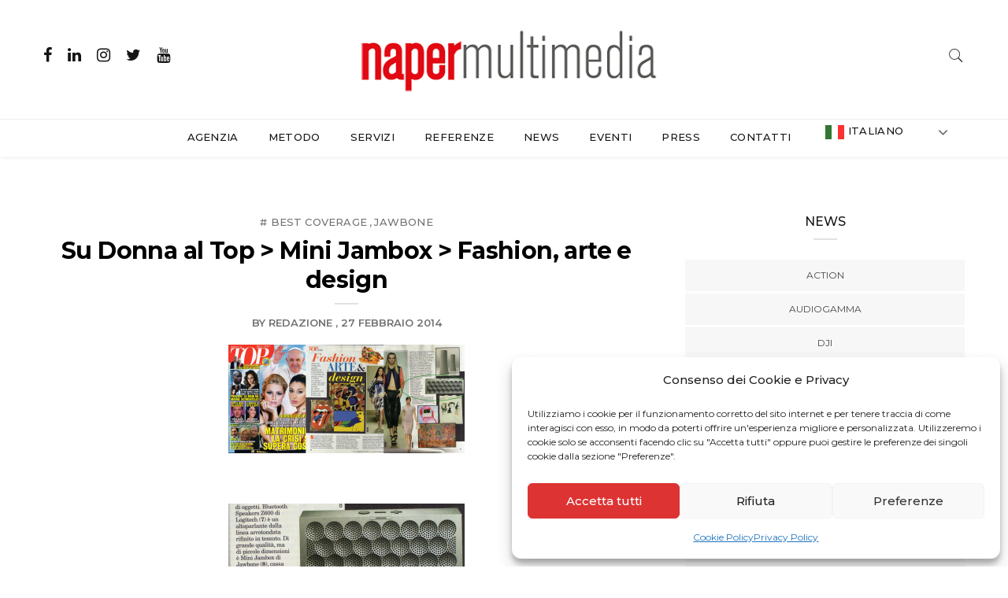

--- FILE ---
content_type: text/html; charset=UTF-8
request_url: https://www.napermultimedia.it/su-donna-al-top-mini-jambox-fashion-arte-e-design/
body_size: 79605
content:

<!DOCTYPE html>
<html lang="it-IT" class="no-js">
<head>
	<meta charset="UTF-8">
	<meta name="viewport" content="width=device-width, initial-scale=1">
	<link rel="profile" href="http://gmpg.org/xfn/11">
	<meta name='robots' content='index, follow, max-image-preview:large, max-snippet:-1, max-video-preview:-1' />

	<!-- This site is optimized with the Yoast SEO plugin v24.5 - https://yoast.com/wordpress/plugins/seo/ -->
	<title>Su Donna al Top &gt; Mini Jambox &gt; Fashion, arte e design</title>
	<meta name="description" content="Su Donna al Top &gt; Mini Jambox &gt; Fashion, arte e design -" />
	<link rel="canonical" href="https://www.napermultimedia.it/su-donna-al-top-mini-jambox-fashion-arte-e-design/" />
	<meta property="og:locale" content="it_IT" />
	<meta property="og:type" content="article" />
	<meta property="og:title" content="Su Donna al Top &gt; Mini Jambox &gt; Fashion, arte e design" />
	<meta property="og:description" content="Su Donna al Top &gt; Mini Jambox &gt; Fashion, arte e design -" />
	<meta property="og:url" content="https://www.napermultimedia.it/su-donna-al-top-mini-jambox-fashion-arte-e-design/" />
	<meta property="og:site_name" content="Naper Multimedia" />
	<meta property="article:publisher" content="https://www.facebook.com/Napermultimedia/" />
	<meta property="article:published_time" content="2014-02-27T14:12:46+00:00" />
	<meta property="article:modified_time" content="2014-02-28T14:13:13+00:00" />
	<meta property="og:image" content="http://www.napermultimedia.it/wp-content/uploads/2014/02/Mini-Jambox-Donna-al-top-300x138.png" />
	<meta name="author" content="Redazione" />
	<meta name="twitter:card" content="summary_large_image" />
	<meta name="twitter:creator" content="@NaperMedia" />
	<meta name="twitter:site" content="@NaperMedia" />
	<meta name="twitter:label1" content="Scritto da" />
	<meta name="twitter:data1" content="Redazione" />
	<script type="application/ld+json" class="yoast-schema-graph">{"@context":"https://schema.org","@graph":[{"@type":"Article","@id":"https://www.napermultimedia.it/su-donna-al-top-mini-jambox-fashion-arte-e-design/#article","isPartOf":{"@id":"https://www.napermultimedia.it/su-donna-al-top-mini-jambox-fashion-arte-e-design/"},"author":{"name":"Redazione","@id":"https://www.napermultimedia.it/#/schema/person/d561a4448de5474bc9dec323b1a3e2aa"},"headline":"Su Donna al Top > Mini Jambox > Fashion, arte e design","datePublished":"2014-02-27T14:12:46+00:00","dateModified":"2014-02-28T14:13:13+00:00","mainEntityOfPage":{"@id":"https://www.napermultimedia.it/su-donna-al-top-mini-jambox-fashion-arte-e-design/"},"wordCount":30,"publisher":{"@id":"https://www.napermultimedia.it/#organization"},"image":{"@id":"https://www.napermultimedia.it/su-donna-al-top-mini-jambox-fashion-arte-e-design/#primaryimage"},"thumbnailUrl":"http://www.napermultimedia.it/wp-content/uploads/2014/02/Mini-Jambox-Donna-al-top-300x138.png","keywords":["casse acustiche mini","casse acustiche wireless","Jawbone","mini jambox jawbone"],"articleSection":["# BEST COVERAGE","Jawbone"],"inLanguage":"it-IT"},{"@type":"WebPage","@id":"https://www.napermultimedia.it/su-donna-al-top-mini-jambox-fashion-arte-e-design/","url":"https://www.napermultimedia.it/su-donna-al-top-mini-jambox-fashion-arte-e-design/","name":"Su Donna al Top > Mini Jambox > Fashion, arte e design","isPartOf":{"@id":"https://www.napermultimedia.it/#website"},"primaryImageOfPage":{"@id":"https://www.napermultimedia.it/su-donna-al-top-mini-jambox-fashion-arte-e-design/#primaryimage"},"image":{"@id":"https://www.napermultimedia.it/su-donna-al-top-mini-jambox-fashion-arte-e-design/#primaryimage"},"thumbnailUrl":"http://www.napermultimedia.it/wp-content/uploads/2014/02/Mini-Jambox-Donna-al-top-300x138.png","datePublished":"2014-02-27T14:12:46+00:00","dateModified":"2014-02-28T14:13:13+00:00","description":"Su Donna al Top > Mini Jambox > Fashion, arte e design -","breadcrumb":{"@id":"https://www.napermultimedia.it/su-donna-al-top-mini-jambox-fashion-arte-e-design/#breadcrumb"},"inLanguage":"it-IT","potentialAction":[{"@type":"ReadAction","target":["https://www.napermultimedia.it/su-donna-al-top-mini-jambox-fashion-arte-e-design/"]}]},{"@type":"ImageObject","inLanguage":"it-IT","@id":"https://www.napermultimedia.it/su-donna-al-top-mini-jambox-fashion-arte-e-design/#primaryimage","url":"https://www.napermultimedia.it/wp-content/uploads/2014/02/Mini-Jambox-Donna-al-top.png","contentUrl":"https://www.napermultimedia.it/wp-content/uploads/2014/02/Mini-Jambox-Donna-al-top.png","width":1534,"height":707},{"@type":"BreadcrumbList","@id":"https://www.napermultimedia.it/su-donna-al-top-mini-jambox-fashion-arte-e-design/#breadcrumb","itemListElement":[{"@type":"ListItem","position":1,"name":"Home","item":"https://www.napermultimedia.it/"},{"@type":"ListItem","position":2,"name":"News","item":"https://www.napermultimedia.it/news/"},{"@type":"ListItem","position":3,"name":"Su Donna al Top > Mini Jambox > Fashion, arte e design"}]},{"@type":"WebSite","@id":"https://www.napermultimedia.it/#website","url":"https://www.napermultimedia.it/","name":"Naper Multimedia","description":"","publisher":{"@id":"https://www.napermultimedia.it/#organization"},"potentialAction":[{"@type":"SearchAction","target":{"@type":"EntryPoint","urlTemplate":"https://www.napermultimedia.it/?s={search_term_string}"},"query-input":{"@type":"PropertyValueSpecification","valueRequired":true,"valueName":"search_term_string"}}],"inLanguage":"it-IT"},{"@type":"Organization","@id":"https://www.napermultimedia.it/#organization","name":"Naper Multimedia","url":"https://www.napermultimedia.it/","logo":{"@type":"ImageObject","inLanguage":"it-IT","@id":"https://www.napermultimedia.it/#/schema/logo/image/","url":"https://www.napermultimedia.it/wp-content/uploads/2018/11/logo_naper_web_stretto-1.png","contentUrl":"https://www.napermultimedia.it/wp-content/uploads/2018/11/logo_naper_web_stretto-1.png","width":400,"height":92,"caption":"Naper Multimedia"},"image":{"@id":"https://www.napermultimedia.it/#/schema/logo/image/"},"sameAs":["https://www.facebook.com/Napermultimedia/","https://x.com/NaperMedia"]},{"@type":"Person","@id":"https://www.napermultimedia.it/#/schema/person/d561a4448de5474bc9dec323b1a3e2aa","name":"Redazione","image":{"@type":"ImageObject","inLanguage":"it-IT","@id":"https://www.napermultimedia.it/#/schema/person/image/","url":"https://secure.gravatar.com/avatar/244084d6fe64f1e239d8ea42d7da52f2?s=96&d=mm&r=g","contentUrl":"https://secure.gravatar.com/avatar/244084d6fe64f1e239d8ea42d7da52f2?s=96&d=mm&r=g","caption":"Redazione"},"description":"Agenzia di comunicazione a Milano specializzata in media relation, creazione di contenuti, gestione piattaforme social e Digital PR. Via Moisè Loria, 23 | 20144 Milano | Tel. 02.97699600 | Email: staff@napermultimedia.it","url":"https://www.napermultimedia.it/author/redazione/"}]}</script>
	<!-- / Yoast SEO plugin. -->


<link rel='dns-prefetch' href='//www.googletagmanager.com' />
<link rel='dns-prefetch' href='//fonts.googleapis.com' />
<link rel="alternate" type="application/rss+xml" title="Naper Multimedia &raquo; Feed" href="https://www.napermultimedia.it/feed/" />
<link rel="alternate" type="application/rss+xml" title="Naper Multimedia &raquo; Feed dei commenti" href="https://www.napermultimedia.it/comments/feed/" />
<link rel="alternate" type="application/rss+xml" title="Naper Multimedia &raquo; Su Donna al Top &gt; Mini Jambox &gt; Fashion, arte e design Feed dei commenti" href="https://www.napermultimedia.it/su-donna-al-top-mini-jambox-fashion-arte-e-design/feed/" />
<script type="text/javascript">
/* <![CDATA[ */
window._wpemojiSettings = {"baseUrl":"https:\/\/s.w.org\/images\/core\/emoji\/15.0.3\/72x72\/","ext":".png","svgUrl":"https:\/\/s.w.org\/images\/core\/emoji\/15.0.3\/svg\/","svgExt":".svg","source":{"concatemoji":"https:\/\/www.napermultimedia.it\/wp-includes\/js\/wp-emoji-release.min.js?ver=6.5.3"}};
/*! This file is auto-generated */
!function(i,n){var o,s,e;function c(e){try{var t={supportTests:e,timestamp:(new Date).valueOf()};sessionStorage.setItem(o,JSON.stringify(t))}catch(e){}}function p(e,t,n){e.clearRect(0,0,e.canvas.width,e.canvas.height),e.fillText(t,0,0);var t=new Uint32Array(e.getImageData(0,0,e.canvas.width,e.canvas.height).data),r=(e.clearRect(0,0,e.canvas.width,e.canvas.height),e.fillText(n,0,0),new Uint32Array(e.getImageData(0,0,e.canvas.width,e.canvas.height).data));return t.every(function(e,t){return e===r[t]})}function u(e,t,n){switch(t){case"flag":return n(e,"\ud83c\udff3\ufe0f\u200d\u26a7\ufe0f","\ud83c\udff3\ufe0f\u200b\u26a7\ufe0f")?!1:!n(e,"\ud83c\uddfa\ud83c\uddf3","\ud83c\uddfa\u200b\ud83c\uddf3")&&!n(e,"\ud83c\udff4\udb40\udc67\udb40\udc62\udb40\udc65\udb40\udc6e\udb40\udc67\udb40\udc7f","\ud83c\udff4\u200b\udb40\udc67\u200b\udb40\udc62\u200b\udb40\udc65\u200b\udb40\udc6e\u200b\udb40\udc67\u200b\udb40\udc7f");case"emoji":return!n(e,"\ud83d\udc26\u200d\u2b1b","\ud83d\udc26\u200b\u2b1b")}return!1}function f(e,t,n){var r="undefined"!=typeof WorkerGlobalScope&&self instanceof WorkerGlobalScope?new OffscreenCanvas(300,150):i.createElement("canvas"),a=r.getContext("2d",{willReadFrequently:!0}),o=(a.textBaseline="top",a.font="600 32px Arial",{});return e.forEach(function(e){o[e]=t(a,e,n)}),o}function t(e){var t=i.createElement("script");t.src=e,t.defer=!0,i.head.appendChild(t)}"undefined"!=typeof Promise&&(o="wpEmojiSettingsSupports",s=["flag","emoji"],n.supports={everything:!0,everythingExceptFlag:!0},e=new Promise(function(e){i.addEventListener("DOMContentLoaded",e,{once:!0})}),new Promise(function(t){var n=function(){try{var e=JSON.parse(sessionStorage.getItem(o));if("object"==typeof e&&"number"==typeof e.timestamp&&(new Date).valueOf()<e.timestamp+604800&&"object"==typeof e.supportTests)return e.supportTests}catch(e){}return null}();if(!n){if("undefined"!=typeof Worker&&"undefined"!=typeof OffscreenCanvas&&"undefined"!=typeof URL&&URL.createObjectURL&&"undefined"!=typeof Blob)try{var e="postMessage("+f.toString()+"("+[JSON.stringify(s),u.toString(),p.toString()].join(",")+"));",r=new Blob([e],{type:"text/javascript"}),a=new Worker(URL.createObjectURL(r),{name:"wpTestEmojiSupports"});return void(a.onmessage=function(e){c(n=e.data),a.terminate(),t(n)})}catch(e){}c(n=f(s,u,p))}t(n)}).then(function(e){for(var t in e)n.supports[t]=e[t],n.supports.everything=n.supports.everything&&n.supports[t],"flag"!==t&&(n.supports.everythingExceptFlag=n.supports.everythingExceptFlag&&n.supports[t]);n.supports.everythingExceptFlag=n.supports.everythingExceptFlag&&!n.supports.flag,n.DOMReady=!1,n.readyCallback=function(){n.DOMReady=!0}}).then(function(){return e}).then(function(){var e;n.supports.everything||(n.readyCallback(),(e=n.source||{}).concatemoji?t(e.concatemoji):e.wpemoji&&e.twemoji&&(t(e.twemoji),t(e.wpemoji)))}))}((window,document),window._wpemojiSettings);
/* ]]> */
</script>
<link rel='stylesheet' id='menu-icons-extra-css' href='https://www.napermultimedia.it/wp-content/plugins/menu-icons/css/extra.min.css?ver=0.13.19' type='text/css' media='all' />
<style id='wp-emoji-styles-inline-css' type='text/css'>

	img.wp-smiley, img.emoji {
		display: inline !important;
		border: none !important;
		box-shadow: none !important;
		height: 1em !important;
		width: 1em !important;
		margin: 0 0.07em !important;
		vertical-align: -0.1em !important;
		background: none !important;
		padding: 0 !important;
	}
</style>
<link rel='stylesheet' id='wp-block-library-css' href='https://www.napermultimedia.it/wp-includes/css/dist/block-library/style.min.css?ver=6.5.3' type='text/css' media='all' />
<style id='classic-theme-styles-inline-css' type='text/css'>
/*! This file is auto-generated */
.wp-block-button__link{color:#fff;background-color:#32373c;border-radius:9999px;box-shadow:none;text-decoration:none;padding:calc(.667em + 2px) calc(1.333em + 2px);font-size:1.125em}.wp-block-file__button{background:#32373c;color:#fff;text-decoration:none}
</style>
<style id='global-styles-inline-css' type='text/css'>
body{--wp--preset--color--black: #000000;--wp--preset--color--cyan-bluish-gray: #abb8c3;--wp--preset--color--white: #ffffff;--wp--preset--color--pale-pink: #f78da7;--wp--preset--color--vivid-red: #cf2e2e;--wp--preset--color--luminous-vivid-orange: #ff6900;--wp--preset--color--luminous-vivid-amber: #fcb900;--wp--preset--color--light-green-cyan: #7bdcb5;--wp--preset--color--vivid-green-cyan: #00d084;--wp--preset--color--pale-cyan-blue: #8ed1fc;--wp--preset--color--vivid-cyan-blue: #0693e3;--wp--preset--color--vivid-purple: #9b51e0;--wp--preset--gradient--vivid-cyan-blue-to-vivid-purple: linear-gradient(135deg,rgba(6,147,227,1) 0%,rgb(155,81,224) 100%);--wp--preset--gradient--light-green-cyan-to-vivid-green-cyan: linear-gradient(135deg,rgb(122,220,180) 0%,rgb(0,208,130) 100%);--wp--preset--gradient--luminous-vivid-amber-to-luminous-vivid-orange: linear-gradient(135deg,rgba(252,185,0,1) 0%,rgba(255,105,0,1) 100%);--wp--preset--gradient--luminous-vivid-orange-to-vivid-red: linear-gradient(135deg,rgba(255,105,0,1) 0%,rgb(207,46,46) 100%);--wp--preset--gradient--very-light-gray-to-cyan-bluish-gray: linear-gradient(135deg,rgb(238,238,238) 0%,rgb(169,184,195) 100%);--wp--preset--gradient--cool-to-warm-spectrum: linear-gradient(135deg,rgb(74,234,220) 0%,rgb(151,120,209) 20%,rgb(207,42,186) 40%,rgb(238,44,130) 60%,rgb(251,105,98) 80%,rgb(254,248,76) 100%);--wp--preset--gradient--blush-light-purple: linear-gradient(135deg,rgb(255,206,236) 0%,rgb(152,150,240) 100%);--wp--preset--gradient--blush-bordeaux: linear-gradient(135deg,rgb(254,205,165) 0%,rgb(254,45,45) 50%,rgb(107,0,62) 100%);--wp--preset--gradient--luminous-dusk: linear-gradient(135deg,rgb(255,203,112) 0%,rgb(199,81,192) 50%,rgb(65,88,208) 100%);--wp--preset--gradient--pale-ocean: linear-gradient(135deg,rgb(255,245,203) 0%,rgb(182,227,212) 50%,rgb(51,167,181) 100%);--wp--preset--gradient--electric-grass: linear-gradient(135deg,rgb(202,248,128) 0%,rgb(113,206,126) 100%);--wp--preset--gradient--midnight: linear-gradient(135deg,rgb(2,3,129) 0%,rgb(40,116,252) 100%);--wp--preset--font-size--small: 13px;--wp--preset--font-size--medium: 20px;--wp--preset--font-size--large: 36px;--wp--preset--font-size--x-large: 42px;--wp--preset--spacing--20: 0.44rem;--wp--preset--spacing--30: 0.67rem;--wp--preset--spacing--40: 1rem;--wp--preset--spacing--50: 1.5rem;--wp--preset--spacing--60: 2.25rem;--wp--preset--spacing--70: 3.38rem;--wp--preset--spacing--80: 5.06rem;--wp--preset--shadow--natural: 6px 6px 9px rgba(0, 0, 0, 0.2);--wp--preset--shadow--deep: 12px 12px 50px rgba(0, 0, 0, 0.4);--wp--preset--shadow--sharp: 6px 6px 0px rgba(0, 0, 0, 0.2);--wp--preset--shadow--outlined: 6px 6px 0px -3px rgba(255, 255, 255, 1), 6px 6px rgba(0, 0, 0, 1);--wp--preset--shadow--crisp: 6px 6px 0px rgba(0, 0, 0, 1);}:where(.is-layout-flex){gap: 0.5em;}:where(.is-layout-grid){gap: 0.5em;}body .is-layout-flex{display: flex;}body .is-layout-flex{flex-wrap: wrap;align-items: center;}body .is-layout-flex > *{margin: 0;}body .is-layout-grid{display: grid;}body .is-layout-grid > *{margin: 0;}:where(.wp-block-columns.is-layout-flex){gap: 2em;}:where(.wp-block-columns.is-layout-grid){gap: 2em;}:where(.wp-block-post-template.is-layout-flex){gap: 1.25em;}:where(.wp-block-post-template.is-layout-grid){gap: 1.25em;}.has-black-color{color: var(--wp--preset--color--black) !important;}.has-cyan-bluish-gray-color{color: var(--wp--preset--color--cyan-bluish-gray) !important;}.has-white-color{color: var(--wp--preset--color--white) !important;}.has-pale-pink-color{color: var(--wp--preset--color--pale-pink) !important;}.has-vivid-red-color{color: var(--wp--preset--color--vivid-red) !important;}.has-luminous-vivid-orange-color{color: var(--wp--preset--color--luminous-vivid-orange) !important;}.has-luminous-vivid-amber-color{color: var(--wp--preset--color--luminous-vivid-amber) !important;}.has-light-green-cyan-color{color: var(--wp--preset--color--light-green-cyan) !important;}.has-vivid-green-cyan-color{color: var(--wp--preset--color--vivid-green-cyan) !important;}.has-pale-cyan-blue-color{color: var(--wp--preset--color--pale-cyan-blue) !important;}.has-vivid-cyan-blue-color{color: var(--wp--preset--color--vivid-cyan-blue) !important;}.has-vivid-purple-color{color: var(--wp--preset--color--vivid-purple) !important;}.has-black-background-color{background-color: var(--wp--preset--color--black) !important;}.has-cyan-bluish-gray-background-color{background-color: var(--wp--preset--color--cyan-bluish-gray) !important;}.has-white-background-color{background-color: var(--wp--preset--color--white) !important;}.has-pale-pink-background-color{background-color: var(--wp--preset--color--pale-pink) !important;}.has-vivid-red-background-color{background-color: var(--wp--preset--color--vivid-red) !important;}.has-luminous-vivid-orange-background-color{background-color: var(--wp--preset--color--luminous-vivid-orange) !important;}.has-luminous-vivid-amber-background-color{background-color: var(--wp--preset--color--luminous-vivid-amber) !important;}.has-light-green-cyan-background-color{background-color: var(--wp--preset--color--light-green-cyan) !important;}.has-vivid-green-cyan-background-color{background-color: var(--wp--preset--color--vivid-green-cyan) !important;}.has-pale-cyan-blue-background-color{background-color: var(--wp--preset--color--pale-cyan-blue) !important;}.has-vivid-cyan-blue-background-color{background-color: var(--wp--preset--color--vivid-cyan-blue) !important;}.has-vivid-purple-background-color{background-color: var(--wp--preset--color--vivid-purple) !important;}.has-black-border-color{border-color: var(--wp--preset--color--black) !important;}.has-cyan-bluish-gray-border-color{border-color: var(--wp--preset--color--cyan-bluish-gray) !important;}.has-white-border-color{border-color: var(--wp--preset--color--white) !important;}.has-pale-pink-border-color{border-color: var(--wp--preset--color--pale-pink) !important;}.has-vivid-red-border-color{border-color: var(--wp--preset--color--vivid-red) !important;}.has-luminous-vivid-orange-border-color{border-color: var(--wp--preset--color--luminous-vivid-orange) !important;}.has-luminous-vivid-amber-border-color{border-color: var(--wp--preset--color--luminous-vivid-amber) !important;}.has-light-green-cyan-border-color{border-color: var(--wp--preset--color--light-green-cyan) !important;}.has-vivid-green-cyan-border-color{border-color: var(--wp--preset--color--vivid-green-cyan) !important;}.has-pale-cyan-blue-border-color{border-color: var(--wp--preset--color--pale-cyan-blue) !important;}.has-vivid-cyan-blue-border-color{border-color: var(--wp--preset--color--vivid-cyan-blue) !important;}.has-vivid-purple-border-color{border-color: var(--wp--preset--color--vivid-purple) !important;}.has-vivid-cyan-blue-to-vivid-purple-gradient-background{background: var(--wp--preset--gradient--vivid-cyan-blue-to-vivid-purple) !important;}.has-light-green-cyan-to-vivid-green-cyan-gradient-background{background: var(--wp--preset--gradient--light-green-cyan-to-vivid-green-cyan) !important;}.has-luminous-vivid-amber-to-luminous-vivid-orange-gradient-background{background: var(--wp--preset--gradient--luminous-vivid-amber-to-luminous-vivid-orange) !important;}.has-luminous-vivid-orange-to-vivid-red-gradient-background{background: var(--wp--preset--gradient--luminous-vivid-orange-to-vivid-red) !important;}.has-very-light-gray-to-cyan-bluish-gray-gradient-background{background: var(--wp--preset--gradient--very-light-gray-to-cyan-bluish-gray) !important;}.has-cool-to-warm-spectrum-gradient-background{background: var(--wp--preset--gradient--cool-to-warm-spectrum) !important;}.has-blush-light-purple-gradient-background{background: var(--wp--preset--gradient--blush-light-purple) !important;}.has-blush-bordeaux-gradient-background{background: var(--wp--preset--gradient--blush-bordeaux) !important;}.has-luminous-dusk-gradient-background{background: var(--wp--preset--gradient--luminous-dusk) !important;}.has-pale-ocean-gradient-background{background: var(--wp--preset--gradient--pale-ocean) !important;}.has-electric-grass-gradient-background{background: var(--wp--preset--gradient--electric-grass) !important;}.has-midnight-gradient-background{background: var(--wp--preset--gradient--midnight) !important;}.has-small-font-size{font-size: var(--wp--preset--font-size--small) !important;}.has-medium-font-size{font-size: var(--wp--preset--font-size--medium) !important;}.has-large-font-size{font-size: var(--wp--preset--font-size--large) !important;}.has-x-large-font-size{font-size: var(--wp--preset--font-size--x-large) !important;}
.wp-block-navigation a:where(:not(.wp-element-button)){color: inherit;}
:where(.wp-block-post-template.is-layout-flex){gap: 1.25em;}:where(.wp-block-post-template.is-layout-grid){gap: 1.25em;}
:where(.wp-block-columns.is-layout-flex){gap: 2em;}:where(.wp-block-columns.is-layout-grid){gap: 2em;}
.wp-block-pullquote{font-size: 1.5em;line-height: 1.6;}
</style>
<link rel='stylesheet' id='contact-form-7-css' href='https://www.napermultimedia.it/wp-content/plugins/contact-form-7/includes/css/styles.css?ver=5.9.8' type='text/css' media='all' />
<link rel='stylesheet' id='minimag-toolkit-css' href='https://www.napermultimedia.it/wp-content/plugins/minimag-toolkit/lib/css/plugin.css?ver=1.0' type='text/css' media='all' />
<link rel='stylesheet' id='rs-plugin-settings-css' href='https://www.napermultimedia.it/wp-content/plugins/revslider/public/assets/css/settings.css?ver=5.4.8.3' type='text/css' media='all' />
<style id='rs-plugin-settings-inline-css' type='text/css'>
#rs-demo-id {}
</style>
<link rel='stylesheet' id='cmplz-general-css' href='https://www.napermultimedia.it/wp-content/plugins/complianz-gdpr/assets/css/cookieblocker.min.css?ver=1764950510' type='text/css' media='all' />
<link rel='stylesheet' id='minimag-fonts-css' href='https://fonts.googleapis.com/css?family=Montserrat%3A100%2C100i%2C200%2C200i%2C300%2C300i%2C400%2C400i%2C500%2C500i%2C600%2C600i%2C700%2C700i%2C800%2C800i%2C900%2C900i%7CHind%3A300%2C400%2C500%2C600%2C700&#038;subset=latin%2Clatin-ext&#038;ver=6.5.3' type='text/css' media='all' />
<link rel='stylesheet' id='loader-css' href='https://www.napermultimedia.it/wp-content/themes/minimag2/assets/css/loader.css?ver=6.5.3' type='text/css' media='all' />
<link rel='stylesheet' id='font-awesome-css' href='https://www.napermultimedia.it/wp-content/themes/minimag2/assets/css/font-awesome.css?ver=6.5.3' type='text/css' media='all' />
<link rel='stylesheet' id='bootstrap-css' href='https://www.napermultimedia.it/wp-content/themes/minimag2/assets/css/bootstrap.css?ver=6.5.3' type='text/css' media='all' />
<link rel='stylesheet' id='elegant-icons-css' href='https://www.napermultimedia.it/wp-content/themes/minimag2/assets/css/elegant-icons.css?ver=6.5.3' type='text/css' media='all' />
<link rel='stylesheet' id='animate-css' href='https://www.napermultimedia.it/wp-content/themes/minimag2/assets/css/animate.css?ver=6.5.3' type='text/css' media='all' />
<link rel='stylesheet' id='owl-carousel-css' href='https://www.napermultimedia.it/wp-content/themes/minimag2/assets/css/owl-carousel.css?ver=6.5.3' type='text/css' media='all' />
<link rel='stylesheet' id='magnific-popup-css' href='https://www.napermultimedia.it/wp-content/themes/minimag2/assets/css/magnific-popup.css?ver=6.5.3' type='text/css' media='all' />
<link rel='stylesheet' id='strockgap-icon-css' href='https://www.napermultimedia.it/wp-content/themes/minimag2/assets/css/strockgap-icon.css?ver=6.5.3' type='text/css' media='all' />
<link rel='stylesheet' id='bootstrap-select-css' href='https://www.napermultimedia.it/wp-content/themes/minimag2/assets/css/bootstrap-select.css?ver=6.5.3' type='text/css' media='all' />
<link rel='stylesheet' id='ionicons-css' href='https://www.napermultimedia.it/wp-content/themes/minimag2/assets/css/ionicons.css?ver=6.5.3' type='text/css' media='all' />
<link rel='stylesheet' id='pe-icons-css' href='https://www.napermultimedia.it/wp-content/themes/minimag2/assets/css/pe-icons.css?ver=6.5.3' type='text/css' media='all' />
<link rel='stylesheet' id='slick-css' href='https://www.napermultimedia.it/wp-content/themes/minimag2/assets/slick/slick.css?ver=6.5.3' type='text/css' media='all' />
<link rel='stylesheet' id='slick-theme-css' href='https://www.napermultimedia.it/wp-content/themes/minimag2/assets/slick/slick-theme.css?ver=6.5.3' type='text/css' media='all' />
<link rel='stylesheet' id='minimag-stylesheet-css' href='https://www.napermultimedia.it/wp-content/themes/minimag2/style.css?ver=6.5.3' type='text/css' media='all' />
<link rel='stylesheet' id='slb_core-css' href='https://www.napermultimedia.it/wp-content/plugins/simple-lightbox/client/css/app.css?ver=2.9.4' type='text/css' media='all' />
<script type="text/javascript" src="https://www.napermultimedia.it/wp-includes/js/jquery/jquery.min.js?ver=3.7.1" id="jquery-core-js"></script>
<script type="text/javascript" src="https://www.napermultimedia.it/wp-includes/js/jquery/jquery-migrate.min.js?ver=3.4.1" id="jquery-migrate-js"></script>
<script type="text/javascript" src="https://www.napermultimedia.it/wp-content/plugins/minimag-toolkit/lib/js/plugin.js?ver=1.0" id="minimag-toolkit-js"></script>
<script type="text/javascript" src="https://www.napermultimedia.it/wp-content/plugins/revslider/public/assets/js/jquery.themepunch.tools.min.js?ver=5.4.8.3" id="tp-tools-js"></script>
<script type="text/javascript" src="https://www.napermultimedia.it/wp-content/plugins/revslider/public/assets/js/jquery.themepunch.revolution.min.js?ver=5.4.8.3" id="revmin-js"></script>
<script type="text/javascript" src="https://www.napermultimedia.it/wp-content/themes/minimag2/assets/js/modernizr.js?ver=6.5.3" id="modernizr-js"></script>
<script type="text/javascript" src="https://www.napermultimedia.it/wp-content/themes/minimag2/assets/js/popper.min.js?ver=6.5.3" id="popper-js"></script>
<script type="text/javascript" src="https://www.napermultimedia.it/wp-content/themes/minimag2/assets/js/bootstrap.js?ver=6.5.3" id="bootstrap-js"></script>
<script type="text/javascript" src="https://www.napermultimedia.it/wp-content/themes/minimag2/assets/js/easing.js?ver=6.5.3" id="easing-js"></script>
<script type="text/javascript" src="https://www.napermultimedia.it/wp-content/themes/minimag2/assets/js/appear.js?ver=6.5.3" id="appear-js"></script>
<script type="text/javascript" src="https://www.napermultimedia.it/wp-content/themes/minimag2/assets/js/isotope.pkgd.min.js?ver=6.5.3" id="isotope-pkgd-js"></script>
<script type="text/javascript" src="https://www.napermultimedia.it/wp-content/themes/minimag2/assets/js/owl-carousel.js?ver=6.5.3" id="owlcarousel-js"></script>
<script type="text/javascript" src="https://www.napermultimedia.it/wp-content/themes/minimag2/assets/js/animate-number.js?ver=6.5.3" id="animate-number-js"></script>
<script type="text/javascript" src="https://www.napermultimedia.it/wp-content/themes/minimag2/assets/js/magnific-popup.js?ver=6.5.3" id="magnific-popup-js"></script>
<script type="text/javascript" src="https://www.napermultimedia.it/wp-content/themes/minimag2/assets/js/bootstrap-select.js?ver=6.5.3" id="bootstrap-select-js"></script>
<script type="text/javascript" src="https://www.napermultimedia.it/wp-content/themes/minimag2/assets/slick/slick.min.js?ver=6.5.3" id="slick-js"></script>
<script type="text/javascript" src="https://www.napermultimedia.it/wp-content/themes/minimag2/assets/js/functions.js?ver=6.5.3" id="minimag-functions-js"></script>

<!-- Snippet del tag Google (gtag.js) aggiunto da Site Kit -->
<!-- Snippet Google Analytics aggiunto da Site Kit -->
<script type="text/javascript" src="https://www.googletagmanager.com/gtag/js?id=G-8X23RJTC6S" id="google_gtagjs-js" async></script>
<script type="text/javascript" id="google_gtagjs-js-after">
/* <![CDATA[ */
window.dataLayer = window.dataLayer || [];function gtag(){dataLayer.push(arguments);}
gtag("set","linker",{"domains":["www.napermultimedia.it"]});
gtag("js", new Date());
gtag("set", "developer_id.dZTNiMT", true);
gtag("config", "G-8X23RJTC6S");
/* ]]> */
</script>
<script></script><link rel="https://api.w.org/" href="https://www.napermultimedia.it/wp-json/" /><link rel="alternate" type="application/json" href="https://www.napermultimedia.it/wp-json/wp/v2/posts/2318" /><link rel="EditURI" type="application/rsd+xml" title="RSD" href="https://www.napermultimedia.it/xmlrpc.php?rsd" />
<meta name="generator" content="WordPress 6.5.3" />
<link rel='shortlink' href='https://www.napermultimedia.it/?p=2318' />
<link rel="alternate" type="application/json+oembed" href="https://www.napermultimedia.it/wp-json/oembed/1.0/embed?url=https%3A%2F%2Fwww.napermultimedia.it%2Fsu-donna-al-top-mini-jambox-fashion-arte-e-design%2F" />
<link rel="alternate" type="text/xml+oembed" href="https://www.napermultimedia.it/wp-json/oembed/1.0/embed?url=https%3A%2F%2Fwww.napermultimedia.it%2Fsu-donna-al-top-mini-jambox-fashion-arte-e-design%2F&#038;format=xml" />
<meta name="generator" content="Redux 4.5.9" /><meta name="generator" content="Site Kit by Google 1.167.0" />	<!-- Favicon Start -->
		<!-- Favicon Version 2.1 : Site : Visit Superbcodes.com-->
				<link rel="icon" href="https://www.napermultimedia.it/wp-content/uploads/2020/04/favicon.png" type="image/x-icon" />
			<!-- Favicom End -->
				<style>.cmplz-hidden {
					display: none !important;
				}</style><meta name="generator" content="Powered by WPBakery Page Builder - drag and drop page builder for WordPress."/>
<meta name="generator" content="Powered by Slider Revolution 5.4.8.3 - responsive, Mobile-Friendly Slider Plugin for WordPress with comfortable drag and drop interface." />
<style type="text/css">.saboxplugin-wrap{-webkit-box-sizing:border-box;-moz-box-sizing:border-box;-ms-box-sizing:border-box;box-sizing:border-box;border:1px solid #eee;width:100%;clear:both;display:block;overflow:hidden;word-wrap:break-word;position:relative}.saboxplugin-wrap .saboxplugin-gravatar{float:left;padding:0 20px 20px 20px}.saboxplugin-wrap .saboxplugin-gravatar img{max-width:100px;height:auto;border-radius:0;}.saboxplugin-wrap .saboxplugin-authorname{font-size:18px;line-height:1;margin:20px 0 0 20px;display:block}.saboxplugin-wrap .saboxplugin-authorname a{text-decoration:none}.saboxplugin-wrap .saboxplugin-authorname a:focus{outline:0}.saboxplugin-wrap .saboxplugin-desc{display:block;margin:5px 20px}.saboxplugin-wrap .saboxplugin-desc a{text-decoration:underline}.saboxplugin-wrap .saboxplugin-desc p{margin:5px 0 12px}.saboxplugin-wrap .saboxplugin-web{margin:0 20px 15px;text-align:left}.saboxplugin-wrap .sab-web-position{text-align:right}.saboxplugin-wrap .saboxplugin-web a{color:#ccc;text-decoration:none}.saboxplugin-wrap .saboxplugin-socials{position:relative;display:block;background:#fcfcfc;padding:5px;border-top:1px solid #eee}.saboxplugin-wrap .saboxplugin-socials a svg{width:20px;height:20px}.saboxplugin-wrap .saboxplugin-socials a svg .st2{fill:#fff; transform-origin:center center;}.saboxplugin-wrap .saboxplugin-socials a svg .st1{fill:rgba(0,0,0,.3)}.saboxplugin-wrap .saboxplugin-socials a:hover{opacity:.8;-webkit-transition:opacity .4s;-moz-transition:opacity .4s;-o-transition:opacity .4s;transition:opacity .4s;box-shadow:none!important;-webkit-box-shadow:none!important}.saboxplugin-wrap .saboxplugin-socials .saboxplugin-icon-color{box-shadow:none;padding:0;border:0;-webkit-transition:opacity .4s;-moz-transition:opacity .4s;-o-transition:opacity .4s;transition:opacity .4s;display:inline-block;color:#fff;font-size:0;text-decoration:inherit;margin:5px;-webkit-border-radius:0;-moz-border-radius:0;-ms-border-radius:0;-o-border-radius:0;border-radius:0;overflow:hidden}.saboxplugin-wrap .saboxplugin-socials .saboxplugin-icon-grey{text-decoration:inherit;box-shadow:none;position:relative;display:-moz-inline-stack;display:inline-block;vertical-align:middle;zoom:1;margin:10px 5px;color:#444;fill:#444}.clearfix:after,.clearfix:before{content:' ';display:table;line-height:0;clear:both}.ie7 .clearfix{zoom:1}.saboxplugin-socials.sabox-colored .saboxplugin-icon-color .sab-twitch{border-color:#38245c}.saboxplugin-socials.sabox-colored .saboxplugin-icon-color .sab-behance{border-color:#003eb0}.saboxplugin-socials.sabox-colored .saboxplugin-icon-color .sab-deviantart{border-color:#036824}.saboxplugin-socials.sabox-colored .saboxplugin-icon-color .sab-digg{border-color:#00327c}.saboxplugin-socials.sabox-colored .saboxplugin-icon-color .sab-dribbble{border-color:#ba1655}.saboxplugin-socials.sabox-colored .saboxplugin-icon-color .sab-facebook{border-color:#1e2e4f}.saboxplugin-socials.sabox-colored .saboxplugin-icon-color .sab-flickr{border-color:#003576}.saboxplugin-socials.sabox-colored .saboxplugin-icon-color .sab-github{border-color:#264874}.saboxplugin-socials.sabox-colored .saboxplugin-icon-color .sab-google{border-color:#0b51c5}.saboxplugin-socials.sabox-colored .saboxplugin-icon-color .sab-html5{border-color:#902e13}.saboxplugin-socials.sabox-colored .saboxplugin-icon-color .sab-instagram{border-color:#1630aa}.saboxplugin-socials.sabox-colored .saboxplugin-icon-color .sab-linkedin{border-color:#00344f}.saboxplugin-socials.sabox-colored .saboxplugin-icon-color .sab-pinterest{border-color:#5b040e}.saboxplugin-socials.sabox-colored .saboxplugin-icon-color .sab-reddit{border-color:#992900}.saboxplugin-socials.sabox-colored .saboxplugin-icon-color .sab-rss{border-color:#a43b0a}.saboxplugin-socials.sabox-colored .saboxplugin-icon-color .sab-sharethis{border-color:#5d8420}.saboxplugin-socials.sabox-colored .saboxplugin-icon-color .sab-soundcloud{border-color:#995200}.saboxplugin-socials.sabox-colored .saboxplugin-icon-color .sab-spotify{border-color:#0f612c}.saboxplugin-socials.sabox-colored .saboxplugin-icon-color .sab-stackoverflow{border-color:#a95009}.saboxplugin-socials.sabox-colored .saboxplugin-icon-color .sab-steam{border-color:#006388}.saboxplugin-socials.sabox-colored .saboxplugin-icon-color .sab-user_email{border-color:#b84e05}.saboxplugin-socials.sabox-colored .saboxplugin-icon-color .sab-tumblr{border-color:#10151b}.saboxplugin-socials.sabox-colored .saboxplugin-icon-color .sab-twitter{border-color:#0967a0}.saboxplugin-socials.sabox-colored .saboxplugin-icon-color .sab-vimeo{border-color:#0d7091}.saboxplugin-socials.sabox-colored .saboxplugin-icon-color .sab-windows{border-color:#003f71}.saboxplugin-socials.sabox-colored .saboxplugin-icon-color .sab-whatsapp{border-color:#003f71}.saboxplugin-socials.sabox-colored .saboxplugin-icon-color .sab-wordpress{border-color:#0f3647}.saboxplugin-socials.sabox-colored .saboxplugin-icon-color .sab-yahoo{border-color:#14002d}.saboxplugin-socials.sabox-colored .saboxplugin-icon-color .sab-youtube{border-color:#900}.saboxplugin-socials.sabox-colored .saboxplugin-icon-color .sab-xing{border-color:#000202}.saboxplugin-socials.sabox-colored .saboxplugin-icon-color .sab-mixcloud{border-color:#2475a0}.saboxplugin-socials.sabox-colored .saboxplugin-icon-color .sab-vk{border-color:#243549}.saboxplugin-socials.sabox-colored .saboxplugin-icon-color .sab-medium{border-color:#00452c}.saboxplugin-socials.sabox-colored .saboxplugin-icon-color .sab-quora{border-color:#420e00}.saboxplugin-socials.sabox-colored .saboxplugin-icon-color .sab-meetup{border-color:#9b181c}.saboxplugin-socials.sabox-colored .saboxplugin-icon-color .sab-goodreads{border-color:#000}.saboxplugin-socials.sabox-colored .saboxplugin-icon-color .sab-snapchat{border-color:#999700}.saboxplugin-socials.sabox-colored .saboxplugin-icon-color .sab-500px{border-color:#00557f}.saboxplugin-socials.sabox-colored .saboxplugin-icon-color .sab-mastodont{border-color:#185886}.sabox-plus-item{margin-bottom:20px}@media screen and (max-width:480px){.saboxplugin-wrap{text-align:center}.saboxplugin-wrap .saboxplugin-gravatar{float:none;padding:20px 0;text-align:center;margin:0 auto;display:block}.saboxplugin-wrap .saboxplugin-gravatar img{float:none;display:inline-block;display:-moz-inline-stack;vertical-align:middle;zoom:1}.saboxplugin-wrap .saboxplugin-desc{margin:0 10px 20px;text-align:center}.saboxplugin-wrap .saboxplugin-authorname{text-align:center;margin:10px 0 20px}}body .saboxplugin-authorname a,body .saboxplugin-authorname a:hover{box-shadow:none;-webkit-box-shadow:none}a.sab-profile-edit{font-size:16px!important;line-height:1!important}.sab-edit-settings a,a.sab-profile-edit{color:#0073aa!important;box-shadow:none!important;-webkit-box-shadow:none!important}.sab-edit-settings{margin-right:15px;position:absolute;right:0;z-index:2;bottom:10px;line-height:20px}.sab-edit-settings i{margin-left:5px}.saboxplugin-socials{line-height:1!important}.rtl .saboxplugin-wrap .saboxplugin-gravatar{float:right}.rtl .saboxplugin-wrap .saboxplugin-authorname{display:flex;align-items:center}.rtl .saboxplugin-wrap .saboxplugin-authorname .sab-profile-edit{margin-right:10px}.rtl .sab-edit-settings{right:auto;left:0}img.sab-custom-avatar{max-width:75px;}.saboxplugin-wrap {margin-top:40px; margin-bottom:0px; padding: 0px 0px }.saboxplugin-wrap .saboxplugin-authorname {font-size:18px; line-height:25px;}.saboxplugin-wrap .saboxplugin-desc p, .saboxplugin-wrap .saboxplugin-desc {font-size:13px !important; line-height:20px !important;}.saboxplugin-wrap .saboxplugin-web {font-size:14px;}.saboxplugin-wrap .saboxplugin-socials a svg {width:18px;height:18px;}</style><script type="text/javascript">function setREVStartSize(e){									
						try{ e.c=jQuery(e.c);var i=jQuery(window).width(),t=9999,r=0,n=0,l=0,f=0,s=0,h=0;
							if(e.responsiveLevels&&(jQuery.each(e.responsiveLevels,function(e,f){f>i&&(t=r=f,l=e),i>f&&f>r&&(r=f,n=e)}),t>r&&(l=n)),f=e.gridheight[l]||e.gridheight[0]||e.gridheight,s=e.gridwidth[l]||e.gridwidth[0]||e.gridwidth,h=i/s,h=h>1?1:h,f=Math.round(h*f),"fullscreen"==e.sliderLayout){var u=(e.c.width(),jQuery(window).height());if(void 0!=e.fullScreenOffsetContainer){var c=e.fullScreenOffsetContainer.split(",");if (c) jQuery.each(c,function(e,i){u=jQuery(i).length>0?u-jQuery(i).outerHeight(!0):u}),e.fullScreenOffset.split("%").length>1&&void 0!=e.fullScreenOffset&&e.fullScreenOffset.length>0?u-=jQuery(window).height()*parseInt(e.fullScreenOffset,0)/100:void 0!=e.fullScreenOffset&&e.fullScreenOffset.length>0&&(u-=parseInt(e.fullScreenOffset,0))}f=u}else void 0!=e.minHeight&&f<e.minHeight&&(f=e.minHeight);e.c.closest(".rev_slider_wrapper").css({height:f})					
						}catch(d){console.log("Failure at Presize of Slider:"+d)}						
					};</script>
		<style type="text/css" id="wp-custom-css">
			body h1{
    font-size: 30px!important;
    color: black!important;
}

body h2{
    font-size: 20px!important;
	  line-height: 1.2;
    color: grey!important;
}		</style>
		<style id="minimag_option-dynamic-css" title="dynamic-css" class="redux-options-output">body{font-family:Montserrat;font-weight:normal;font-style:normal;color:#5b5b5b;font-size:14px;}</style><noscript><style> .wpb_animate_when_almost_visible { opacity: 1; }</style></noscript></head>
<body data-cmplz=1 class="post-template-default single single-post postid-2318 single-format-standard singular wpb-js-composer js-comp-ver-8.0.1 vc_responsive">
	<!-- Header Section -->
<header class="container-fluid no-left-padding no-right-padding header_s header_s1 header-fix">
	<!-- SidePanel -->
	<div id="slidepanel-1" class="slidepanel">
		<!-- Top Header -->
		<div class="container-fluid no-right-padding no-left-padding top-header">
			<!-- Container -->
			<div class="container">	
				<div class="row">
											<div class="col-lg-4 col-6">
							<ul class="top-social">
											<li>
				<a href="https://www.facebook.com/Napermultimedia/" target="_blank"><i class="fa fa-facebook"></i></a>
			</li>
						<li>
				<a href="https://www.linkedin.com/company/naper-multimedia/" target="_blank"><i class="fa fa-linkedin"></i></a>
			</li>
						<li>
				<a href="https://www.instagram.com/napermultimedia/" target="_blank"><i class="fa fa-instagram"></i></a>
			</li>
						<li>
				<a href="https://twitter.com/NaperMedia" target="_blank"><i class="fa fa-twitter"></i></a>
			</li>
						<li>
				<a href="https://www.youtube.com/channel/UCfOfM3clUwR7ReI0aIHG8YQ" target="_blank"><i class="fa fa-youtube"></i></a>
			</li>
										</ul>
						</div>
											<div class="col-lg-4 col-6 logo-block">
							<a class="image-logo" href="https://www.napermultimedia.it/">
		<img src="https://www.napermultimedia.it/wp-content/uploads/2018/11/logo_naper_web_stretto-1.png" alt="Naper Multimedia" style="max-height: 88px;max-width: 400px;"/>
	</a>
						</div>
					<div class="col-lg-4 col-6">
						<ul class="top-right user-info">
							<li>
								<a href="#search-box" data-toggle="collapse"  class="search collapsed" title="Search">
									<i class="pe-7s-search sr-ic-open"></i><i class="pe-7s-close sr-ic-close"></i>
								</a>
							</li>
						</ul>
					</div>
				</div>
			</div><!-- Container /- -->
		</div><!-- Top Header /- -->				
	</div><!-- SidePanel /- -->
	
	<!-- Menu Block -->
	<div class="container-fluid no-left-padding no-right-padding menu-block">
		<!-- Container -->
		<div class="container">
			<div class="nav-wrapper"><!-- Nav Wrapper -->
				<nav class="navbar ownavigation navbar-expand-lg">
						<a class="image-logo" href="https://www.napermultimedia.it/">
		<img src="https://www.napermultimedia.it/wp-content/uploads/2018/11/logo_naper_web_stretto-1.png" alt="Naper Multimedia" style="max-height: 88px;max-width: 400px;"/>
	</a>
						<button class="navbar-toggler navbar-toggler-right" type="button" data-toggle="collapse" data-target="#navbar1" aria-controls="navbar1" aria-expanded="false" aria-label="Toggle navigation">
						<i class="fa fa-bars"></i>
					</button>
					<div class="collapse navbar-collapse" id="navbar1">
						<ul id="menu-top" class="navbar-nav"><li id="menu-item-12942" class="menu-item menu-item-type-post_type menu-item-object-page menu-item-12942"><a title="Agenzia" href="https://www.napermultimedia.it/agenzia/" class="nav-link">Agenzia</a></li>
<li id="menu-item-87" class="menu-item menu-item-type-post_type menu-item-object-page menu-item-87"><a title="Metodo" href="https://www.napermultimedia.it/metodo/" class="nav-link">Metodo</a></li>
<li id="menu-item-12943" class="menu-item menu-item-type-post_type menu-item-object-page menu-item-12943"><a title="Servizi" href="https://www.napermultimedia.it/servizi/" class="nav-link">Servizi</a></li>
<li id="menu-item-37091" class="menu-item menu-item-type-post_type menu-item-object-page menu-item-37091"><a title="Referenze" href="https://www.napermultimedia.it/referenze/" class="nav-link">Referenze</a></li>
<li id="menu-item-12545" class="menu-item menu-item-type-post_type menu-item-object-page current_page_parent menu-item-12545"><a title="News" href="https://www.napermultimedia.it/news/" class="nav-link">News</a></li>
<li id="menu-item-13205" class="menu-item menu-item-type-post_type menu-item-object-page menu-item-13205"><a title="Eventi" href="https://www.napermultimedia.it/eventi/" class="nav-link">Eventi</a></li>
<li id="menu-item-15145" class="menu-item menu-item-type-custom menu-item-object-custom menu-item-15145"><a title="Press" target="_blank" href="https://www.dropbox.com/sh/7fwnbwsl0rur6u6/AAD3IxacC0SMqYnP1jZJNo5sa?dl=0" class="nav-link">Press</a></li>
<li id="menu-item-86" class="menu-item menu-item-type-post_type menu-item-object-page menu-item-86"><a title="Contatti" href="https://www.napermultimedia.it/contatti/" class="nav-link">Contatti</a></li>
<li style="position:relative;" class="menu-item menu-item-gtranslate"><div style="position:absolute;white-space:nowrap;" id="gtranslate_menu_wrapper_45482"></div></li></ul>					</div>
					<div id="loginpanel-1" class="desktop-hide">
						<div class="right toggle" id="toggle-1">
							<a id="slideit-1" class="slideit" href="#slidepanel"><i class="fo-icons fa fa-briefcase"></i></a>
							<a id="closeit-1" class="closeit" href="#slidepanel"><i class="fo-icons fa fa-close"></i></a>
						</div>
					</div>
				</nav>
			</div><!-- Nav Wrapper /- -->
		</div><!-- Container /- -->
	</div><!-- Menu Block /- -->
	<!-- Search Box -->
	<div class="search-box collapse" id="search-box">
		<div class="container">
		<div class="header-search">
	<form method="get" id="392" class="searchform" action="https://www.napermultimedia.it/">
		<div class="input-group">
			<input type="text" name="s" id="s-392" placeholder="Search..." class="form-control" required>
			<span class="input-group-btn">
				<button class="btn btn-secondary" type="submit"><i class="pe-7s-search"></i></button>
			</span>
		</div><!-- /input-group -->
	</form>
</div>

<div class="pages-search">
	<form method="get" id="137" class="searchform" action="https://www.napermultimedia.it/">
		<div class="input-group">
			<input type="text" name="s" id="s-137" placeholder="Search..." class="form-control" required>
			<span class="input-group-btn">
				<button class="btn btn-default" type="submit"><i class="fa fa-search"></i></button>
			</span>
		</div><!-- /input-group -->
	</form>
</div>		</div>
	</div><!-- Search Box /- -->
</header><!-- Header Section /- --><main id="main" class="site-main page_spacing">
	
	
	<div class="container">
	
		<div class="row">
		
			<div class="content-area content-left col-xl-8 col-lg-8 col-md-6 blog-listing blog-single">
<article id="post-2318" class="no-post-thumbnail post-2318 post type-post status-publish format-standard hentry category-news category-jawbone tag-casse-acustiche-mini tag-casse-acustiche-wireless tag-jawbone tag-mini-jambox-jawbone">
		<div class="entry-content">
					<div class="entry-header">
									<span class="post-category">
						<a href="https://www.napermultimedia.it/category/news/" rel="category tag"># BEST COVERAGE</a> , <a href="https://www.napermultimedia.it/category/jawbone/" rel="category tag">Jawbone</a>					</span>
					<h1 class="entry-title">Su Donna al Top > Mini Jambox > Fashion, arte e design</h1>					<div class="post-meta">
						<span class="byline">by							<a href="https://www.napermultimedia.it/author/redazione/" title="Redazione">Redazione</a>
						</span>
						<span class="post-date">27 Febbraio 2014</span>
											</div>
								</div>
			<p><a href="http://www.napermultimedia.it/wp-content/uploads/2014/02/Mini-Jambox-Donna-al-top.png" data-slb-active="1" data-slb-asset="1422260804" data-slb-internal="0" data-slb-group="2318"><img decoding="async" class="size-medium wp-image-2319 aligncenter" alt="Mini Jambox Donna al top" src="http://www.napermultimedia.it/wp-content/uploads/2014/02/Mini-Jambox-Donna-al-top-300x138.png" width="300" height="138" srcset="https://www.napermultimedia.it/wp-content/uploads/2014/02/Mini-Jambox-Donna-al-top-300x138.png 300w, https://www.napermultimedia.it/wp-content/uploads/2014/02/Mini-Jambox-Donna-al-top-1024x471.png 1024w, https://www.napermultimedia.it/wp-content/uploads/2014/02/Mini-Jambox-Donna-al-top-881x406.png 881w, https://www.napermultimedia.it/wp-content/uploads/2014/02/Mini-Jambox-Donna-al-top.png 1534w" sizes="(max-width: 300px) 100vw, 300px" /></a></p>
<p>&nbsp;</p>
<p><a href="http://www.napermultimedia.it/wp-content/uploads/2014/02/Mini-Jambox-Donna-al-top1.png" data-slb-active="1" data-slb-asset="1623375601" data-slb-internal="0" data-slb-group="2318"><img decoding="async" class="size-medium wp-image-2320 aligncenter" alt="Mini Jambox, Donna al top" src="http://www.napermultimedia.it/wp-content/uploads/2014/02/Mini-Jambox-Donna-al-top1-300x97.png" width="300" height="97" srcset="https://www.napermultimedia.it/wp-content/uploads/2014/02/Mini-Jambox-Donna-al-top1-300x97.png 300w, https://www.napermultimedia.it/wp-content/uploads/2014/02/Mini-Jambox-Donna-al-top1-1024x333.png 1024w, https://www.napermultimedia.it/wp-content/uploads/2014/02/Mini-Jambox-Donna-al-top1-881x286.png 881w, https://www.napermultimedia.it/wp-content/uploads/2014/02/Mini-Jambox-Donna-al-top1.png 1675w" sizes="(max-width: 300px) 100vw, 300px" /></a></p>
<p>&nbsp;</p>
<p>&nbsp;</p>
<p style="text-align: center;"><em>&#8220;Di grande qualità, ma di piccole dimensioni è Mini Jambox di Jawbone, cassa acustica che sta nel taschino!&#8221; </em></p>
<div class="saboxplugin-wrap" itemtype="http://schema.org/Person" itemscope itemprop="author"><div class="saboxplugin-tab"><div class="saboxplugin-gravatar"><img decoding="async" src="https://www.napermultimedia.it/wp-content/uploads/2020/05/logo-quadrato-autore-1.jpg" width="100"  height="100" alt="" itemprop="image"></div><div class="saboxplugin-authorname"><a href="https://www.napermultimedia.it/author/redazione/" class="vcard author" rel="author"><span class="fn">Redazione</span></a></div><div class="saboxplugin-desc"><div itemprop="description"><p>Agenzia di comunicazione a Milano specializzata in media relation, creazione di contenuti, gestione piattaforme social e Digital PR.</p>
<p>Via Moisè Loria, 23 | 20144 Milano | Tel. 02.97699600 | Email: <a href="mailto:staff@napermultimedia.it">staff@napermultimedia.it</a></p>
</div></div><div class="clearfix"></div></div></div>			<div class="entry-footer">
									<div class="tags">
						<span>Tags : </span>
						<a href="https://www.napermultimedia.it/tag/casse-acustiche-mini/" rel="tag">casse acustiche mini</a>, <a href="https://www.napermultimedia.it/tag/casse-acustiche-wireless/" rel="tag">casse acustiche wireless</a>, <a href="https://www.napermultimedia.it/tag/jawbone/" rel="tag">Jawbone</a>, <a href="https://www.napermultimedia.it/tag/mini-jambox-jawbone/" rel="tag">mini jambox jawbone</a>					</div>
										<ul class="social-share">
						<li><a class="share-facebook" target="_blank" href="http://www.facebook.com/share.php?u=https://www.napermultimedia.it/su-donna-al-top-mini-jambox-fashion-arte-e-design/&title=Su Donna al Top > Mini Jambox > Fashion, arte e design"><i class="fa fa-facebook"></i></a></li>						<li><a class="share-twitter" target="_blank" href="https://twitter.com/share?url=https://www.napermultimedia.it/su-donna-al-top-mini-jambox-fashion-arte-e-design/&amp;text=Su Donna al Top > Mini Jambox > Fashion, arte e design"><i class="fa fa-twitter"></i></a></li>												<li><a class="share-linkedin" target="_blank" href="http://www.linkedin.com/shareArticle?mini=true&url=https://www.napermultimedia.it/su-donna-al-top-mini-jambox-fashion-arte-e-design/&title=Su Donna al Top > Mini Jambox > Fashion, arte e design"><i class="fa fa-linkedin"></i></a></li>																	</ul>
								</div>
				</div>
</article>
	<!-- Related Post -->
	<div class="related-post">
		<div class="image-loader spinner-image">
			<div class="spinner">
				<div class="dot1"></div>
				<div class="dot2"></div>
				<div class="bounce1"></div>
				<div class="bounce2"></div>
				<div class="bounce3"></div>
			</div>
		</div>
		<h3>POTREBBERO INTERESSARTI</h3>
		<div class="related-post-block">
							<div class="related-post-box">
					<a href="https://www.napermultimedia.it/riminiwellness-2025-le-nuove-tendenze-del-fitness/">
						<img width="270" height="220" src="https://www.napermultimedia.it/wp-content/uploads/2025/05/RW25_Infografica_trend_2025_page-0001-1-1-270x220.jpg" class="attachment-minimag_270_220 size-minimag_270_220 wp-post-image" alt="RiminiWellness 2025, le nuove tendenze del fitness per il benessere integrato" decoding="async" loading="lazy" srcset="https://www.napermultimedia.it/wp-content/uploads/2025/05/RW25_Infografica_trend_2025_page-0001-1-1-270x220.jpg 270w, https://www.napermultimedia.it/wp-content/uploads/2025/05/RW25_Infografica_trend_2025_page-0001-1-1-100x80.jpg 100w" sizes="(max-width: 270px) 100vw, 270px" />					</a>
											<span class="post-category">
							<a href="https://www.napermultimedia.it/category/news/" rel="category tag"># BEST COVERAGE</a> , <a href="https://www.napermultimedia.it/category/riminiwellness/" rel="category tag">RiminiWellness</a>						</span>
											<h3><a href="https://www.napermultimedia.it/riminiwellness-2025-le-nuove-tendenze-del-fitness/" title="RiminiWellness 2025, le nuove tendenze del fitness per il benessere integrato">RiminiWellness 2025, le nuove tendenze del fitness per il benessere integrato</a></h3>
				</div>
								<div class="related-post-box">
					<a href="https://www.napermultimedia.it/da-u-earth-le-creme-viso-giorno-e-notte-che-riconoscono-il-tipo-di-pelle/">
						<img width="270" height="220" src="https://www.napermultimedia.it/wp-content/uploads/2023/11/Immagini-per-il-Sito-Naper-12-270x220.jpg" class="attachment-minimag_270_220 size-minimag_270_220 wp-post-image" alt="Da U-Earth le creme viso giorno e notte che riconoscono il tipo di pelle" decoding="async" loading="lazy" srcset="https://www.napermultimedia.it/wp-content/uploads/2023/11/Immagini-per-il-Sito-Naper-12-270x220.jpg 270w, https://www.napermultimedia.it/wp-content/uploads/2023/11/Immagini-per-il-Sito-Naper-12-100x80.jpg 100w" sizes="(max-width: 270px) 100vw, 270px" />					</a>
											<span class="post-category">
							<a href="https://www.napermultimedia.it/category/news/" rel="category tag"># BEST COVERAGE</a> , <a href="https://www.napermultimedia.it/category/u-earth/" rel="category tag">U-EARTH BIOTECH</a>						</span>
											<h3><a href="https://www.napermultimedia.it/da-u-earth-le-creme-viso-giorno-e-notte-che-riconoscono-il-tipo-di-pelle/" title="Da U-Earth le creme viso giorno e notte che riconoscono il tipo di pelle">Da U-Earth le creme viso giorno e notte che riconoscono il tipo di pelle</a></h3>
				</div>
								<div class="related-post-box">
					<a href="https://www.napermultimedia.it/roomba-combo-j9-e-il-robot-che-porta-la-pulizia-di-casa-su-un-nuovo-livello/">
						<img width="270" height="220" src="https://www.napermultimedia.it/wp-content/uploads/2023/11/Immagini-per-il-Sito-Naper-13-270x220.jpg" class="attachment-minimag_270_220 size-minimag_270_220 wp-post-image" alt="Roomba Combo j9+ è il robot che porta la pulizia di casa su un nuovo livello" decoding="async" loading="lazy" srcset="https://www.napermultimedia.it/wp-content/uploads/2023/11/Immagini-per-il-Sito-Naper-13-270x220.jpg 270w, https://www.napermultimedia.it/wp-content/uploads/2023/11/Immagini-per-il-Sito-Naper-13-100x80.jpg 100w" sizes="(max-width: 270px) 100vw, 270px" />					</a>
											<span class="post-category">
							<a href="https://www.napermultimedia.it/category/news/" rel="category tag"># BEST COVERAGE</a> , <a href="https://www.napermultimedia.it/category/irobot/" rel="category tag">iRobot</a>						</span>
											<h3><a href="https://www.napermultimedia.it/roomba-combo-j9-e-il-robot-che-porta-la-pulizia-di-casa-su-un-nuovo-livello/" title="Roomba Combo j9+ è il robot che porta la pulizia di casa su un nuovo livello">Roomba Combo j9+ è il robot che porta la pulizia di casa su un nuovo livello</a></h3>
				</div>
								<div class="related-post-box">
					<a href="https://www.napermultimedia.it/attiva-evolution-distribuisce-factorial-per-la-gestione-delle-risorse-umane/">
						<img width="270" height="220" src="https://www.napermultimedia.it/wp-content/uploads/2023/11/Immagini-per-il-Sito-Naper-6-270x220.jpg" class="attachment-minimag_270_220 size-minimag_270_220 wp-post-image" alt="Attiva Evolution distribuisce Factorial per la gestione delle risorse umane" decoding="async" loading="lazy" srcset="https://www.napermultimedia.it/wp-content/uploads/2023/11/Immagini-per-il-Sito-Naper-6-270x220.jpg 270w, https://www.napermultimedia.it/wp-content/uploads/2023/11/Immagini-per-il-Sito-Naper-6-100x80.jpg 100w" sizes="(max-width: 270px) 100vw, 270px" />					</a>
											<span class="post-category">
							<a href="https://www.napermultimedia.it/category/news/" rel="category tag"># BEST COVERAGE</a> , <a href="https://www.napermultimedia.it/category/attiva-evolution/" rel="category tag">Attiva Evolution</a>						</span>
											<h3><a href="https://www.napermultimedia.it/attiva-evolution-distribuisce-factorial-per-la-gestione-delle-risorse-umane/" title="Attiva Evolution distribuisce Factorial per la gestione delle risorse umane">Attiva Evolution distribuisce Factorial per la gestione delle risorse umane</a></h3>
				</div>
						</div>
	</div>
	
		</div><!-- content-area + page_layout_css -->

				<div class="widget-area col-lg-4 col-md-6 col-12 sidebar-right sidebar-1 ">
		<aside id="pro_categories_widget-2" class="widget widget_categories"><h3 class="widget-title">NEWS</h3>		<ul>
	<li class="cat-item cat-item-6851"><a href="https://www.napermultimedia.it/category/action/">Action</a>
</li>
	<li class="cat-item cat-item-6423"><a href="https://www.napermultimedia.it/category/audiogamma/">Audiogamma</a>
</li>
	<li class="cat-item cat-item-4910"><a href="https://www.napermultimedia.it/category/dji/">DJI</a>
</li>
	<li class="cat-item cat-item-3771"><a href="https://www.napermultimedia.it/category/ingecom/">IGNITION ITALIA</a>
</li>
	<li class="cat-item cat-item-2742"><a href="https://www.napermultimedia.it/category/irobot/">iRobot</a>
</li>
	<li class="cat-item cat-item-5040"><a href="https://www.napermultimedia.it/category/italian-exhibition-group/">Italian Exhibition Group</a>
</li>
	<li class="cat-item cat-item-5207"><a href="https://www.napermultimedia.it/category/logitech/">Logitech</a>
</li>
	<li class="cat-item cat-item-7436"><a href="https://www.napermultimedia.it/category/make-it-real/">Make it REAL</a>
</li>
	<li class="cat-item cat-item-7013"><a href="https://www.napermultimedia.it/category/miodottore/">MioDottore</a>
</li>
	<li class="cat-item cat-item-6461"><a href="https://www.napermultimedia.it/category/mir/">MIR</a>
</li>
	<li class="cat-item cat-item-1306"><a href="https://www.napermultimedia.it/category/netatmo/">Netatmo</a>
</li>
	<li class="cat-item cat-item-3981"><a href="https://www.napermultimedia.it/category/nital/">Nital</a>
</li>
	<li class="cat-item cat-item-7213"><a href="https://www.napermultimedia.it/category/omajin/">omajin</a>
</li>
	<li class="cat-item cat-item-7413"><a href="https://www.napermultimedia.it/category/oneisall/">OneIsAll</a>
</li>
	<li class="cat-item cat-item-2533"><a href="https://www.napermultimedia.it/category/polaroid/">Polaroid</a>
</li>
	<li class="cat-item cat-item-5041"><a href="https://www.napermultimedia.it/category/riminiwellness/">RiminiWellness</a>
</li>
	<li class="cat-item cat-item-7402"><a href="https://www.napermultimedia.it/category/shelly/">Shelly</a>
</li>
	<li class="cat-item cat-item-7397"><a href="https://www.napermultimedia.it/category/shokz/">Shokz</a>
</li>
	<li class="cat-item cat-item-7422"><a href="https://www.napermultimedia.it/category/syllog/">Syllog</a>
</li>
	<li class="cat-item cat-item-1715"><a href="https://www.napermultimedia.it/category/tp-link/">TP-Link</a>
</li>
	<li class="cat-item cat-item-7181"><a href="https://www.napermultimedia.it/category/ultimate-ears/">Ultimate Ears</a>
</li>
	<li class="cat-item cat-item-313"><a href="https://www.napermultimedia.it/category/withings/">Withings</a>
</li>
		</ul>
</aside>	</div><!-- End Sidebar -->
	
		</div><!-- .container /- -->
		
	</div><!-- .row /- -->

</main><!-- .site-main -->

<!-- Footer Main -->
<footer class="container-fluid no-left-padding no-right-padding footer-main">
		<div class="container">
		<ul class="ftr-social">			<li>
				<a href="https://www.facebook.com/Napermultimedia/" target="_blank"><i class="fa fa-facebook"></i>Facebook</a>
			</li>
						<li>
				<a href="https://www.linkedin.com/company/naper-multimedia/" target="_blank"><i class="fa fa-linkedin"></i>Linkedin</a>
			</li>
						<li>
				<a href="https://www.instagram.com/napermultimedia/" target="_blank"><i class="fa fa-instagram"></i>Instagram</a>
			</li>
						<li>
				<a href="https://twitter.com/NaperMedia" target="_blank"><i class="fa fa-twitter"></i>Twitter</a>
			</li>
						<li>
				<a href="https://www.youtube.com/channel/UCfOfM3clUwR7ReI0aIHG8YQ" target="_blank"><i class="fa fa-youtube"></i>YouTube</a>
			</li>
			</ul>		<div class="copyright">
			<p>Copyright 2023 - Naper Multimedia S.R.L. - P.Iva 09728770968 - All Rights reserved - <a href="http://gestionemail.aruba.it/" target="_blank">Webmail </a>- <a href="https://www.napermultimedia.it/privacy-policy/">Privacy Policy</a> - <a href="https://www.napermultimedia.it/cookie-policy/">Cookie Policy</a> - Credits: <a href="https://www.memweb.it" target="_blank">MEM</a></p>
		</div>
	</div><!-- Container /- -->
</footer><!-- Footer Main /- -->
<!-- Consent Management powered by Complianz | GDPR/CCPA Cookie Consent https://wordpress.org/plugins/complianz-gdpr -->
<div id="cmplz-cookiebanner-container"><div class="cmplz-cookiebanner cmplz-hidden banner-1 bottom-right-view-preferences optin cmplz-bottom-right cmplz-categories-type-view-preferences" aria-modal="true" data-nosnippet="true" role="dialog" aria-live="polite" aria-labelledby="cmplz-header-1-optin" aria-describedby="cmplz-message-1-optin">
	<div class="cmplz-header">
		<div class="cmplz-logo"></div>
		<div class="cmplz-title" id="cmplz-header-1-optin">Consenso dei Cookie e Privacy</div>
		<div class="cmplz-close" tabindex="0" role="button" aria-label="Chiudi la finestra di dialogo">
			<svg aria-hidden="true" focusable="false" data-prefix="fas" data-icon="times" class="svg-inline--fa fa-times fa-w-11" role="img" xmlns="http://www.w3.org/2000/svg" viewBox="0 0 352 512"><path fill="currentColor" d="M242.72 256l100.07-100.07c12.28-12.28 12.28-32.19 0-44.48l-22.24-22.24c-12.28-12.28-32.19-12.28-44.48 0L176 189.28 75.93 89.21c-12.28-12.28-32.19-12.28-44.48 0L9.21 111.45c-12.28 12.28-12.28 32.19 0 44.48L109.28 256 9.21 356.07c-12.28 12.28-12.28 32.19 0 44.48l22.24 22.24c12.28 12.28 32.2 12.28 44.48 0L176 322.72l100.07 100.07c12.28 12.28 32.2 12.28 44.48 0l22.24-22.24c12.28-12.28 12.28-32.19 0-44.48L242.72 256z"></path></svg>
		</div>
	</div>

	<div class="cmplz-divider cmplz-divider-header"></div>
	<div class="cmplz-body">
		<div class="cmplz-message" id="cmplz-message-1-optin">Utilizziamo i cookie per il funzionamento corretto del sito internet e per tenere traccia di come interagisci con esso, in modo da poterti offrire un'esperienza migliore e personalizzata. Utilizzeremo i cookie solo se acconsenti facendo clic su "Accetta tutti" oppure puoi gestire le preferenze dei singoli cookie dalla sezione "Preferenze".</div>
		<!-- categories start -->
		<div class="cmplz-categories">
			<details class="cmplz-category cmplz-functional" >
				<summary>
						<span class="cmplz-category-header">
							<span class="cmplz-category-title">Cookie tecnici/funzionali</span>
							<span class='cmplz-always-active'>
								<span class="cmplz-banner-checkbox">
									<input type="checkbox"
										   id="cmplz-functional-optin"
										   data-category="cmplz_functional"
										   class="cmplz-consent-checkbox cmplz-functional"
										   size="40"
										   value="1"/>
									<label class="cmplz-label" for="cmplz-functional-optin"><span class="screen-reader-text">Cookie tecnici/funzionali</span></label>
								</span>
								Sempre attivo							</span>
							<span class="cmplz-icon cmplz-open">
								<svg xmlns="http://www.w3.org/2000/svg" viewBox="0 0 448 512"  height="18" ><path d="M224 416c-8.188 0-16.38-3.125-22.62-9.375l-192-192c-12.5-12.5-12.5-32.75 0-45.25s32.75-12.5 45.25 0L224 338.8l169.4-169.4c12.5-12.5 32.75-12.5 45.25 0s12.5 32.75 0 45.25l-192 192C240.4 412.9 232.2 416 224 416z"/></svg>
							</span>
						</span>
				</summary>
				<div class="cmplz-description">
					<span class="cmplz-description-functional">L'archiviazione tecnica o l'accesso sono strettamente necessari al fine legittimo di consentire l'uso di un servizio specifico esplicitamente richiesto dall'abbonato o dall'utente, o al solo scopo di effettuare la trasmissione di una comunicazione su una rete di comunicazione elettronica.</span>
				</div>
			</details>

			<details class="cmplz-category cmplz-preferences" >
				<summary>
						<span class="cmplz-category-header">
							<span class="cmplz-category-title">Preferenze</span>
							<span class="cmplz-banner-checkbox">
								<input type="checkbox"
									   id="cmplz-preferences-optin"
									   data-category="cmplz_preferences"
									   class="cmplz-consent-checkbox cmplz-preferences"
									   size="40"
									   value="1"/>
								<label class="cmplz-label" for="cmplz-preferences-optin"><span class="screen-reader-text">Preferenze</span></label>
							</span>
							<span class="cmplz-icon cmplz-open">
								<svg xmlns="http://www.w3.org/2000/svg" viewBox="0 0 448 512"  height="18" ><path d="M224 416c-8.188 0-16.38-3.125-22.62-9.375l-192-192c-12.5-12.5-12.5-32.75 0-45.25s32.75-12.5 45.25 0L224 338.8l169.4-169.4c12.5-12.5 32.75-12.5 45.25 0s12.5 32.75 0 45.25l-192 192C240.4 412.9 232.2 416 224 416z"/></svg>
							</span>
						</span>
				</summary>
				<div class="cmplz-description">
					<span class="cmplz-description-preferences">L'archiviazione tecnica o l'accesso sono necessari per lo scopo legittimo di memorizzare le preferenze che non sono richieste dall'abbonato o dall'utente.</span>
				</div>
			</details>

			<details class="cmplz-category cmplz-statistics" >
				<summary>
						<span class="cmplz-category-header">
							<span class="cmplz-category-title">Cookie statistici</span>
							<span class="cmplz-banner-checkbox">
								<input type="checkbox"
									   id="cmplz-statistics-optin"
									   data-category="cmplz_statistics"
									   class="cmplz-consent-checkbox cmplz-statistics"
									   size="40"
									   value="1"/>
								<label class="cmplz-label" for="cmplz-statistics-optin"><span class="screen-reader-text">Cookie statistici</span></label>
							</span>
							<span class="cmplz-icon cmplz-open">
								<svg xmlns="http://www.w3.org/2000/svg" viewBox="0 0 448 512"  height="18" ><path d="M224 416c-8.188 0-16.38-3.125-22.62-9.375l-192-192c-12.5-12.5-12.5-32.75 0-45.25s32.75-12.5 45.25 0L224 338.8l169.4-169.4c12.5-12.5 32.75-12.5 45.25 0s12.5 32.75 0 45.25l-192 192C240.4 412.9 232.2 416 224 416z"/></svg>
							</span>
						</span>
				</summary>
				<div class="cmplz-description">
					<span class="cmplz-description-statistics">L'archiviazione tecnica o l'accesso che viene utilizzato esclusivamente per scopi statistici.</span>
					<span class="cmplz-description-statistics-anonymous">L'archiviazione tecnica o l'accesso che viene utilizzato esclusivamente per scopi statistici anonimi. Senza un mandato di comparizione, una conformità volontaria da parte del vostro Fornitore di Servizi Internet, o ulteriori registrazioni da parte di terzi, le informazioni memorizzate o recuperate per questo scopo da sole non possono di solito essere utilizzate per l'identificazione.</span>
				</div>
			</details>
			<details class="cmplz-category cmplz-marketing" >
				<summary>
						<span class="cmplz-category-header">
							<span class="cmplz-category-title">Cookie pubblicitari/marketing</span>
							<span class="cmplz-banner-checkbox">
								<input type="checkbox"
									   id="cmplz-marketing-optin"
									   data-category="cmplz_marketing"
									   class="cmplz-consent-checkbox cmplz-marketing"
									   size="40"
									   value="1"/>
								<label class="cmplz-label" for="cmplz-marketing-optin"><span class="screen-reader-text">Cookie pubblicitari/marketing</span></label>
							</span>
							<span class="cmplz-icon cmplz-open">
								<svg xmlns="http://www.w3.org/2000/svg" viewBox="0 0 448 512"  height="18" ><path d="M224 416c-8.188 0-16.38-3.125-22.62-9.375l-192-192c-12.5-12.5-12.5-32.75 0-45.25s32.75-12.5 45.25 0L224 338.8l169.4-169.4c12.5-12.5 32.75-12.5 45.25 0s12.5 32.75 0 45.25l-192 192C240.4 412.9 232.2 416 224 416z"/></svg>
							</span>
						</span>
				</summary>
				<div class="cmplz-description">
					<span class="cmplz-description-marketing">L'archiviazione tecnica o l'accesso sono necessari per creare profili di utenti per inviare pubblicità, o per tracciare l'utente su un sito web o su diversi siti web per scopi di marketing simili.</span>
				</div>
			</details>
		</div><!-- categories end -->
			</div>

	<div class="cmplz-links cmplz-information">
		<ul>
			<li><a class="cmplz-link cmplz-manage-options cookie-statement" href="#" data-relative_url="#cmplz-manage-consent-container">Gestisci opzioni</a></li>
			<li><a class="cmplz-link cmplz-manage-third-parties cookie-statement" href="#" data-relative_url="#cmplz-cookies-overview">Gestisci servizi</a></li>
			<li><a class="cmplz-link cmplz-manage-vendors tcf cookie-statement" href="#" data-relative_url="#cmplz-tcf-wrapper">Gestisci {vendor_count} fornitori</a></li>
			<li><a class="cmplz-link cmplz-external cmplz-read-more-purposes tcf" target="_blank" rel="noopener noreferrer nofollow" href="https://cookiedatabase.org/tcf/purposes/" aria-label="Read more about TCF purposes on Cookie Database">Per saperne di più su questi scopi</a></li>
		</ul>
			</div>

	<div class="cmplz-divider cmplz-footer"></div>

	<div class="cmplz-buttons">
		<button class="cmplz-btn cmplz-accept">Accetta tutti</button>
		<button class="cmplz-btn cmplz-deny">Rifiuta</button>
		<button class="cmplz-btn cmplz-view-preferences">Preferenze</button>
		<button class="cmplz-btn cmplz-save-preferences">Salva preferenze</button>
		<a class="cmplz-btn cmplz-manage-options tcf cookie-statement" href="#" data-relative_url="#cmplz-manage-consent-container">Preferenze</a>
			</div>

	
	<div class="cmplz-documents cmplz-links">
		<ul>
			<li><a class="cmplz-link cookie-statement" href="#" data-relative_url="">{title}</a></li>
			<li><a class="cmplz-link privacy-statement" href="#" data-relative_url="">{title}</a></li>
			<li><a class="cmplz-link impressum" href="#" data-relative_url="">{title}</a></li>
		</ul>
			</div>
</div>
</div>
					<div id="cmplz-manage-consent" data-nosnippet="true"><button class="cmplz-btn cmplz-hidden cmplz-manage-consent manage-consent-1">Cookie e Privacy</button>

</div><link rel='stylesheet' id='redux-custom-fonts-css' href='//www.napermultimedia.it/wp-content/uploads/redux/custom-fonts/fonts.css?ver=1674414285' type='text/css' media='all' />
<script type="text/javascript" src="https://www.napermultimedia.it/wp-includes/js/dist/vendor/wp-polyfill-inert.min.js?ver=3.1.2" id="wp-polyfill-inert-js"></script>
<script type="text/javascript" src="https://www.napermultimedia.it/wp-includes/js/dist/vendor/regenerator-runtime.min.js?ver=0.14.0" id="regenerator-runtime-js"></script>
<script type="text/javascript" src="https://www.napermultimedia.it/wp-includes/js/dist/vendor/wp-polyfill.min.js?ver=3.15.0" id="wp-polyfill-js"></script>
<script type="text/javascript" src="https://www.napermultimedia.it/wp-includes/js/dist/hooks.min.js?ver=2810c76e705dd1a53b18" id="wp-hooks-js"></script>
<script type="text/javascript" src="https://www.napermultimedia.it/wp-includes/js/dist/i18n.min.js?ver=5e580eb46a90c2b997e6" id="wp-i18n-js"></script>
<script type="text/javascript" id="wp-i18n-js-after">
/* <![CDATA[ */
wp.i18n.setLocaleData( { 'text direction\u0004ltr': [ 'ltr' ] } );
/* ]]> */
</script>
<script type="text/javascript" src="https://www.napermultimedia.it/wp-content/plugins/contact-form-7/includes/swv/js/index.js?ver=5.9.8" id="swv-js"></script>
<script type="text/javascript" id="contact-form-7-js-extra">
/* <![CDATA[ */
var wpcf7 = {"api":{"root":"https:\/\/www.napermultimedia.it\/wp-json\/","namespace":"contact-form-7\/v1"}};
/* ]]> */
</script>
<script type="text/javascript" id="contact-form-7-js-translations">
/* <![CDATA[ */
( function( domain, translations ) {
	var localeData = translations.locale_data[ domain ] || translations.locale_data.messages;
	localeData[""].domain = domain;
	wp.i18n.setLocaleData( localeData, domain );
} )( "contact-form-7", {"translation-revision-date":"2024-08-13 15:55:30+0000","generator":"GlotPress\/4.0.1","domain":"messages","locale_data":{"messages":{"":{"domain":"messages","plural-forms":"nplurals=2; plural=n != 1;","lang":"it"},"This contact form is placed in the wrong place.":["Questo modulo di contatto \u00e8 posizionato nel posto sbagliato."],"Error:":["Errore:"]}},"comment":{"reference":"includes\/js\/index.js"}} );
/* ]]> */
</script>
<script type="text/javascript" src="https://www.napermultimedia.it/wp-content/plugins/contact-form-7/includes/js/index.js?ver=5.9.8" id="contact-form-7-js"></script>
<script type="text/javascript" id="cmplz-cookiebanner-js-extra">
/* <![CDATA[ */
var complianz = {"prefix":"cmplz_","user_banner_id":"1","set_cookies":[],"block_ajax_content":"0","banner_version":"35","version":"7.4.4.1","store_consent":"","do_not_track_enabled":"","consenttype":"optin","region":"eu","geoip":"","dismiss_timeout":"","disable_cookiebanner":"","soft_cookiewall":"","dismiss_on_scroll":"","cookie_expiry":"365","url":"https:\/\/www.napermultimedia.it\/wp-json\/complianz\/v1\/","locale":"lang=it&locale=it_IT","set_cookies_on_root":"0","cookie_domain":"","current_policy_id":"17","cookie_path":"\/","categories":{"statistics":"statistiche","marketing":"marketing"},"tcf_active":"","placeholdertext":"Fai clic per accettare i cookie per questo servizio","css_file":"https:\/\/www.napermultimedia.it\/wp-content\/uploads\/complianz\/css\/banner-{banner_id}-{type}.css?v=35","page_links":{"eu":{"cookie-statement":{"title":"Cookie Policy","url":"https:\/\/www.napermultimedia.it\/cookie-policy\/"},"privacy-statement":{"title":"Privacy Policy","url":"https:\/\/www.napermultimedia.it\/privacy-policy\/"}}},"tm_categories":"","forceEnableStats":"1","preview":"","clean_cookies":"","aria_label":"Fai clic per accettare i cookie per questo servizio"};
/* ]]> */
</script>
<script defer type="text/javascript" src="https://www.napermultimedia.it/wp-content/plugins/complianz-gdpr/cookiebanner/js/complianz.min.js?ver=1764950512" id="cmplz-cookiebanner-js"></script>
<script type="text/javascript" id="cmplz-cookiebanner-js-after">
/* <![CDATA[ */
	let cmplzBlockedContent = document.querySelector('.cmplz-blocked-content-notice');
	if ( cmplzBlockedContent) {
	        cmplzBlockedContent.addEventListener('click', function(event) {
            event.stopPropagation();
        });
	}
    
/* ]]> */
</script>
<script type="text/javascript" id="gt_widget_script_44641872-js-before">
/* <![CDATA[ */
window.gtranslateSettings = /* document.write */ window.gtranslateSettings || {};window.gtranslateSettings['44641872'] = {"default_language":"it","languages":["en","it"],"url_structure":"none","native_language_names":1,"flag_style":"2d","flag_size":24,"wrapper_selector":"#gtranslate_menu_wrapper_45482","alt_flags":[],"switcher_open_direction":"top","switcher_horizontal_position":"inline","switcher_text_color":"#666","switcher_arrow_color":"#666","switcher_border_color":"#ffffff","switcher_background_color":"#fff","switcher_background_shadow_color":"#ffffff","switcher_background_hover_color":"#fff","dropdown_text_color":"#000","dropdown_hover_color":"#fff","dropdown_background_color":"#eee","custom_css":"a.gt-current-lang{display:none}","flags_location":"\/wp-content\/plugins\/gtranslate\/flags\/"};
/* ]]> */
</script><script src="https://www.napermultimedia.it/wp-content/plugins/gtranslate/js/dwf.js?ver=6.5.3" data-no-optimize="1" data-no-minify="1" data-gt-orig-url="/su-donna-al-top-mini-jambox-fashion-arte-e-design/" data-gt-orig-domain="www.napermultimedia.it" data-gt-widget-id="44641872" defer></script><script type="text/javascript" src="https://www.napermultimedia.it/wp-content/plugins/simple-lightbox/client/js/prod/lib.core.js?ver=2.9.4" id="slb_core-js"></script>
<script type="text/javascript" src="https://www.napermultimedia.it/wp-content/plugins/simple-lightbox/client/js/prod/lib.view.js?ver=2.9.4" id="slb_view-js"></script>
<script type="text/javascript" src="https://www.napermultimedia.it/wp-content/plugins/simple-lightbox/themes/baseline/js/prod/client.js?ver=2.9.4" id="slb-asset-slb_baseline-base-js"></script>
<script type="text/javascript" src="https://www.napermultimedia.it/wp-content/plugins/simple-lightbox/themes/default/js/prod/client.js?ver=2.9.4" id="slb-asset-slb_default-base-js"></script>
<script type="text/javascript" src="https://www.napermultimedia.it/wp-content/plugins/simple-lightbox/template-tags/item/js/prod/tag.item.js?ver=2.9.4" id="slb-asset-item-base-js"></script>
<script type="text/javascript" src="https://www.napermultimedia.it/wp-content/plugins/simple-lightbox/template-tags/ui/js/prod/tag.ui.js?ver=2.9.4" id="slb-asset-ui-base-js"></script>
<script type="text/javascript" src="https://www.napermultimedia.it/wp-content/plugins/simple-lightbox/content-handlers/image/js/prod/handler.image.js?ver=2.9.4" id="slb-asset-image-base-js"></script>
<script type="text/javascript" id="slb_footer">/* <![CDATA[ */if ( !!window.jQuery ) {(function($){$(document).ready(function(){if ( !!window.SLB && SLB.has_child('View.init') ) { SLB.View.init({"ui_autofit":true,"ui_animate":true,"slideshow_autostart":true,"slideshow_duration":"6","group_loop":true,"ui_overlay_opacity":"0.8","ui_title_default":false,"theme_default":"slb_default","ui_labels":{"loading":"Loading","close":"Close","nav_next":"Next","nav_prev":"Previous","slideshow_start":"Start slideshow","slideshow_stop":"Stop slideshow","group_status":"Item %current% of %total%"}}); }
if ( !!window.SLB && SLB.has_child('View.assets') ) { {$.extend(SLB.View.assets, {"1422260804":{"id":null,"type":"image","internal":true,"source":"http:\/\/www.napermultimedia.it\/wp-content\/uploads\/2014\/02\/Mini-Jambox-Donna-al-top.png"},"1623375601":{"id":null,"type":"image","internal":true,"source":"http:\/\/www.napermultimedia.it\/wp-content\/uploads\/2014\/02\/Mini-Jambox-Donna-al-top1.png"}});} }
/* THM */
if ( !!window.SLB && SLB.has_child('View.extend_theme') ) { SLB.View.extend_theme('slb_baseline',{"name":"Baseline","parent":"","styles":[{"handle":"base","uri":"https:\/\/www.napermultimedia.it\/wp-content\/plugins\/simple-lightbox\/themes\/baseline\/css\/style.css","deps":[]}],"layout_raw":"<div class=\"slb_container\"><div class=\"slb_content\">{{item.content}}<div class=\"slb_nav\"><span class=\"slb_prev\">{{ui.nav_prev}}<\/span><span class=\"slb_next\">{{ui.nav_next}}<\/span><\/div><div class=\"slb_controls\"><span class=\"slb_close\">{{ui.close}}<\/span><span class=\"slb_slideshow\">{{ui.slideshow_control}}<\/span><\/div><div class=\"slb_loading\">{{ui.loading}}<\/div><\/div><div class=\"slb_details\"><div class=\"inner\"><div class=\"slb_data\"><div class=\"slb_data_content\"><span class=\"slb_data_title\">{{item.title}}<\/span><span class=\"slb_group_status\">{{ui.group_status}}<\/span><div class=\"slb_data_desc\">{{item.description}}<\/div><\/div><\/div><div class=\"slb_nav\"><span class=\"slb_prev\">{{ui.nav_prev}}<\/span><span class=\"slb_next\">{{ui.nav_next}}<\/span><\/div><\/div><\/div><\/div>"}); }if ( !!window.SLB && SLB.has_child('View.extend_theme') ) { SLB.View.extend_theme('slb_default',{"name":"Default (Light)","parent":"slb_baseline","styles":[{"handle":"base","uri":"https:\/\/www.napermultimedia.it\/wp-content\/plugins\/simple-lightbox\/themes\/default\/css\/style.css","deps":[]}]}); }})})(jQuery);}/* ]]> */</script>
<script></script><script type="text/javascript" id="slb_context">/* <![CDATA[ */if ( !!window.jQuery ) {(function($){$(document).ready(function(){if ( !!window.SLB ) { {$.extend(SLB, {"context":["public","user_guest"]});} }})})(jQuery);}/* ]]> */</script>
</body>
</html>